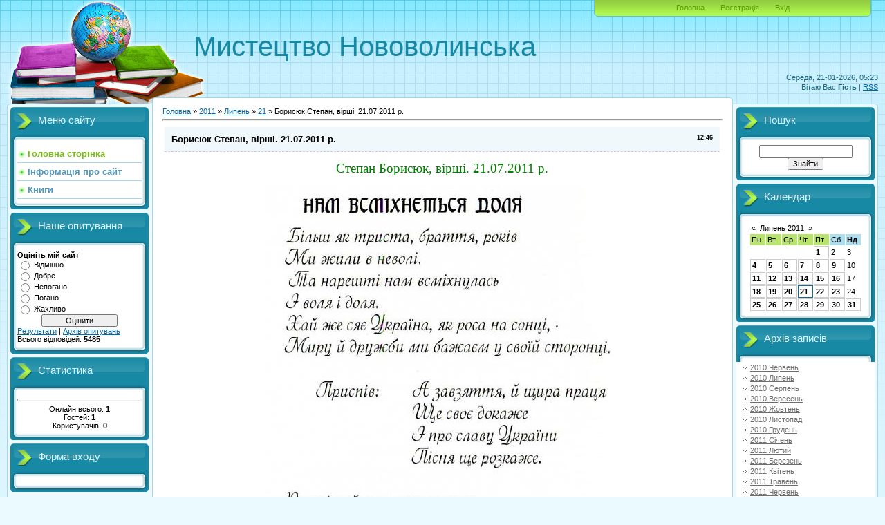

--- FILE ---
content_type: text/html; charset=UTF-8
request_url: https://nvofoto.ucoz.com/news/borisjuk_stepan_virshi_21_07_2011_r/2011-07-21-318
body_size: 7027
content:
<html>
<head>

	<script type="text/javascript">new Image().src = "//counter.yadro.ru/hit;ucoznet?r"+escape(document.referrer)+(screen&&";s"+screen.width+"*"+screen.height+"*"+(screen.colorDepth||screen.pixelDepth))+";u"+escape(document.URL)+";"+Date.now();</script>
	<script type="text/javascript">new Image().src = "//counter.yadro.ru/hit;ucoz_desktop_ad?r"+escape(document.referrer)+(screen&&";s"+screen.width+"*"+screen.height+"*"+(screen.colorDepth||screen.pixelDepth))+";u"+escape(document.URL)+";"+Date.now();</script>
<meta http-equiv="content-type" content="text/html; charset=UTF-8">
<title>Борисюк Степан, вірші. 21.07.2011 р. - 21 Липня 2011 - Мистецтво Нововолинська</title>

<link type="text/css" rel="StyleSheet" href="/.s/src/css/805.css" />

	<link rel="stylesheet" href="/.s/src/base.min.css" />
	<link rel="stylesheet" href="/.s/src/layer7.min.css" />

	<script src="/.s/src/jquery-3.6.0.min.js"></script>
	
	<script src="/.s/src/uwnd.min.js"></script>
	<script src="//s757.ucoz.net/cgi/uutils.fcg?a=uSD&ca=2&ug=999&isp=0&r=0.0161471912532605"></script>
	<link rel="stylesheet" href="/.s/src/ulightbox/ulightbox.min.css" />
	<link rel="stylesheet" href="/.s/src/social.css" />
	<script src="/.s/src/ulightbox/ulightbox.min.js"></script>
	<script>
/* --- UCOZ-JS-DATA --- */
window.uCoz = {"ssid":"732602007054053074117","layerType":7,"site":{"host":"nvofoto.ucoz.com","domain":null,"id":"dnvofoto"},"sign":{"7254":"Змінити розмір","5458":"Уперед","7252":"Попередній","7287":"Перейти на сторінку з фотографією.","3125":"Закрити","7251":"Запитаний контент не може бути завантажений<br/>Будь ласка, спробуйте пізніше.","5255":"Помічник","7253":"Розпочати слайдшоу"},"country":"US","module":"news","uLightboxType":1,"language":"uk"};
/* --- UCOZ-JS-CODE --- */

		function eRateEntry(select, id, a = 65, mod = 'news', mark = +select.value, path = '', ajax, soc) {
			if (mod == 'shop') { path = `/${ id }/edit`; ajax = 2; }
			( !!select ? confirm(select.selectedOptions[0].textContent.trim() + '?') : true )
			&& _uPostForm('', { type:'POST', url:'/' + mod + path, data:{ a, id, mark, mod, ajax, ...soc } });
		}

		function updateRateControls(id, newRate) {
			let entryItem = self['entryID' + id] || self['comEnt' + id];
			let rateWrapper = entryItem.querySelector('.u-rate-wrapper');
			if (rateWrapper && newRate) rateWrapper.innerHTML = newRate;
			if (entryItem) entryItem.querySelectorAll('.u-rate-btn').forEach(btn => btn.remove())
		}
 function uSocialLogin(t) {
			var params = {"facebook":{"width":950,"height":520},"google":{"width":700,"height":600}};
			var ref = escape(location.protocol + '//' + ('nvofoto.ucoz.com' || location.hostname) + location.pathname + ((location.hash ? ( location.search ? location.search + '&' : '?' ) + 'rnd=' + Date.now() + location.hash : ( location.search || '' ))));
			window.open('/'+t+'?ref='+ref,'conwin','width='+params[t].width+',height='+params[t].height+',status=1,resizable=1,left='+parseInt((screen.availWidth/2)-(params[t].width/2))+',top='+parseInt((screen.availHeight/2)-(params[t].height/2)-20)+'screenX='+parseInt((screen.availWidth/2)-(params[t].width/2))+',screenY='+parseInt((screen.availHeight/2)-(params[t].height/2)-20));
			return false;
		}
		function TelegramAuth(user){
			user['a'] = 9; user['m'] = 'telegram';
			_uPostForm('', {type: 'POST', url: '/index/sub', data: user});
		}
function loginPopupForm(params = {}) { new _uWnd('LF', ' ', -250, -100, { closeonesc:1, resize:1 }, { url:'/index/40' + (params.urlParams ? '?'+params.urlParams : '') }) }
/* --- UCOZ-JS-END --- */
</script>

	<style>.UhideBlock{display:none; }</style>
</head>
<body>
<div id="utbr8214" rel="s757"></div>

<div class="wrap">
<div class="contanier">
<!--U1AHEADER1Z-->
<div class="header-right"><div class="header">
<div class="date">Середа, 21-01-2026, 05:23</div>
<div class="user-bar"><!--<s5212>-->Вітаю Вас<!--</s>--> <b>Гість</b> | <a href="https://nvofoto.ucoz.com/news/rss/">RSS</a></div>
<h1><!-- <logo> -->Мистецтво Нововолинська<!-- </logo> --></h1>
<div class="navigation"><a href="http://nvofoto.ucoz.com/"><!--<s5176>-->Головна<!--</s>--></a>  <a href="/register"><!--<s3089>-->Реєстрація<!--</s>--></a>  <a href="javascript:;" rel="nofollow" onclick="loginPopupForm(); return false;"><!--<s3087>-->Вхід<!--</s>--></a></div>
</table>
</div></div>
<!--/U1AHEADER1Z-->

<!-- <middle> -->
<table class="main-table">
<tr>
<td class="left-side-block">
<!--U1CLEFTER1Z-->
<!-- <block1> -->

<div class="block">
<div class="block-title"><!-- <bt> --><!--<s5184>-->Меню сайту<!--</s>--><!-- </bt> --></div>
<div class="block-top"><div class="block-content"><!-- <bc> --><div id="uMenuDiv1" class="uMenuV" style="position:relative;"><ul class="uMenuRoot">
<li><div class="umn-tl"><div class="umn-tr"><div class="umn-tc"></div></div></div><div class="umn-ml"><div class="umn-mr"><div class="umn-mc"><div class="uMenuItem"><a href="/"><span>Головна сторінка</span></a></div></div></div></div><div class="umn-bl"><div class="umn-br"><div class="umn-bc"><div class="umn-footer"></div></div></div></div></li>
<li><div class="umn-tl"><div class="umn-tr"><div class="umn-tc"></div></div></div><div class="umn-ml"><div class="umn-mr"><div class="umn-mc"><div class="uMenuItem"><a href="/index/0-2"><span>Інформація про сайт</span></a></div></div></div></div><div class="umn-bl"><div class="umn-br"><div class="umn-bc"><div class="umn-footer"></div></div></div></div></li>
<li><div class="umn-tl"><div class="umn-tr"><div class="umn-tc"></div></div></div><div class="umn-ml"><div class="umn-mr"><div class="umn-mc"><div class="uMenuItem"><a href="/load"><span>Книги</span></a></div></div></div></div><div class="umn-bl"><div class="umn-br"><div class="umn-bc"><div class="umn-footer"></div></div></div></div></li></ul></div><script>$(function(){_uBuildMenu('#uMenuDiv1',0,document.location.href+'/','uMenuItemA','uMenuArrow',2500);})</script><!-- </bc> --></div></div>
</div>

<!-- </block1> -->

<!-- <block2> -->

<!-- </block2> -->

<!-- <block3> -->

<!-- </block3> -->

<!-- <block4> -->

<div class="block">
<div class="block-title"><!-- <bt> --><!--<s5207>-->Наше опитування<!--</s>--><!-- </bt> --></div>
<div class="block-top"><div class="block-content"><!-- <bc> --><script>function pollnow965(){document.getElementById('PlBtn965').disabled=true;_uPostForm('pollform965',{url:'/poll/',type:'POST'});}function polll965(id,i){_uPostForm('',{url:'/poll/'+id+'-1-'+i+'-965',type:'GET'});}</script><div id="pollBlock965"><form id="pollform965" onsubmit="pollnow965();return false;">
			<div class="pollBlock">
				<div class="pollQue"><b>Оцініть мій сайт</b></div>
				<div class="pollAns"><div class="answer"><input id="a9651" type="radio" name="answer" value="1" style="vertical-align:middle;" /> <label style="vertical-align:middle;display:inline;" for="a9651">Відмінно</label></div>
<div class="answer"><input id="a9652" type="radio" name="answer" value="2" style="vertical-align:middle;" /> <label style="vertical-align:middle;display:inline;" for="a9652">Добре</label></div>
<div class="answer"><input id="a9653" type="radio" name="answer" value="3" style="vertical-align:middle;" /> <label style="vertical-align:middle;display:inline;" for="a9653">Непогано</label></div>
<div class="answer"><input id="a9654" type="radio" name="answer" value="4" style="vertical-align:middle;" /> <label style="vertical-align:middle;display:inline;" for="a9654">Погано</label></div>
<div class="answer"><input id="a9655" type="radio" name="answer" value="5" style="vertical-align:middle;" /> <label style="vertical-align:middle;display:inline;" for="a9655">Жахливо</label></div>

					<div id="pollSbm965" class="pollButton"><input class="pollBut" id="PlBtn965" type="submit" value="Оцінити" /></div>
					<input type="hidden" name="ssid" value="732602007054053074117" />
					<input type="hidden" name="id"   value="1" />
					<input type="hidden" name="a"    value="1" />
					<input type="hidden" name="ajax" value="965" /></div>
				<div class="pollLnk"> <a href="javascript:;" rel="nofollow" onclick="new _uWnd('PollR','Результати опитування',660,200,{closeonesc:1,maxh:400},{url:'/poll/1'});return false;">Результати</a> | <a href="javascript:;" rel="nofollow" onclick="new _uWnd('PollA','Архів опитувань',660,250,{closeonesc:1,maxh:400,max:1,min:1},{url:'/poll/0-2'});return false;">Архів опитувань</a> </div>
				<div class="pollTot">Всього відповідей: <b>5485</b></div>
			</div></form></div><!-- </bc> --></div></div>
</div>

<!-- </block4> -->

<!-- <block5> -->

<div class="block">
<div class="block-title"><!-- <bt> --><!--<s5195>-->Статистика<!--</s>--><!-- </bt> --></div>
<div class="block-top"><div class="block-content"><div align="center"><!-- <bc> --><hr /><div class="tOnline" id="onl1">Онлайн всього: <b>1</b></div> <div class="gOnline" id="onl2">Гостей: <b>1</b></div> <div class="uOnline" id="onl3">Користувачів: <b>0</b></div><!-- </bc> --></div></div></div>
</div>

<!-- </block5> -->

<!-- <block6> -->

<div class="block">
<div class="block-title"><!-- <bt> --><!--<s5158>-->Форма входу<!--</s>--><!-- </bt> --></div>
<div class="block-top"><div class="block-content"><!-- <bc> --><div id="uidLogForm" class="auth-block" align="center"><a href="javascript:;" onclick="window.open('https://login.uid.me/?site=dnvofoto&ref='+escape(location.protocol + '//' + ('nvofoto.ucoz.com' || location.hostname) + location.pathname + ((location.hash ? ( location.search ? location.search + '&' : '?' ) + 'rnd=' + Date.now() + location.hash : ( location.search || '' )))),'uidLoginWnd','width=580,height=450,resizable=yes,titlebar=yes');return false;" class="login-with uid" title="Увійти через uID" rel="nofollow"><i></i></a><a href="javascript:;" onclick="return uSocialLogin('facebook');" data-social="facebook" class="login-with facebook" title="Увійти через Facebook" rel="nofollow"><i></i></a><a href="javascript:;" onclick="return uSocialLogin('google');" data-social="google" class="login-with google" title="Увійти через Google" rel="nofollow"><i></i></a></div><!-- </bc> --></div></div>
</div>

<!-- </block6> -->
<!--/U1CLEFTER1Z-->
</td>
<td class="content-block">
<h1></h1> 
<!-- <body> --><a href="http://nvofoto.ucoz.com/"><!--<s5176>-->Головна<!--</s>--></a> &raquo; <a class="dateBar breadcrumb-item" href="/news/2011-00">2011</a> <span class="breadcrumb-sep">&raquo;</span> <a class="dateBar breadcrumb-item" href="/news/2011-07">Липень</a> <span class="breadcrumb-sep">&raquo;</span> <a class="dateBar breadcrumb-item" href="/news/2011-07-21">21</a> &raquo; Борисюк Степан, вірші. 21.07.2011 р.
<hr />

<table border="0" width="100%" cellspacing="1" cellpadding="2" class="eBlock">
<tr><td width="90%"><div class="eTitle"><div style="float:right;font-size:9px;">12:46 </div>Борисюк Степан, вірші. 21.07.2011 р.</div></td></tr>
<tr><td class="eMessage"><div id="nativeroll_video_cont" style="display:none;"></div><DIV align=center><SPAN style="FONT-SIZE: 14pt; FONT-FAMILY: Verdana"><SPAN style="COLOR: green">Степан Борисюк, вірші. 21.07.2011 р.</SPAN></SPAN></DIV>
<DIV>&nbsp;</DIV>
<DIV align=center><IMG alt="" src="/virshi/borusjuk/virsh080.jpg"></DIV>
<DIV>&nbsp;</DIV>
<DIV align=center><IMG alt="" src="/virshi/borusjuk/virsh081.jpg"></DIV>
<DIV>&nbsp;</DIV>
<DIV align=center><IMG alt="" src="/virshi/borusjuk/virsh082.jpg"></DIV>
<DIV>&nbsp;</DIV>
<DIV align=center><IMG alt="" src="/virshi/borusjuk/virsh083.jpg"></DIV>
<DIV>&nbsp;</DIV>
<DIV align=center><IMG alt="" src="/virshi/borusjuk/virsh084.jpg"></DIV>
<DIV>&nbsp;</DIV>
<DIV align=center><IMG alt="" src="/virshi/borusjuk/virsh085.jpg"></DIV>
<DIV>&nbsp;</DIV>
<DIV align=center><IMG alt="" src="/virshi/borusjuk/virsh086.jpg"></DIV>
<DIV>&nbsp;</DIV>
<DIV align=center><IMG alt="" src="/virshi/borusjuk/virsh087.jpg"></DIV>
<DIV>&nbsp;</DIV>
<DIV align=center><IMG alt="" src="/virshi/borusjuk/virsh088.jpg"></DIV>
<DIV>&nbsp;</DIV>
<DIV align=center><IMG alt="" src="/virshi/borusjuk/virsh089.jpg"></DIV>
<DIV>&nbsp;</DIV>
<DIV align=center><IMG alt="" src="/virshi/borusjuk/virsh090.jpg"></DIV>
		<script>
			var container = document.getElementById('nativeroll_video_cont');

			if (container) {
				var parent = container.parentElement;

				if (parent) {
					const wrapper = document.createElement('div');
					wrapper.classList.add('js-teasers-wrapper');

					parent.insertBefore(wrapper, container.nextSibling);
				}
			}
		</script>
	 </td></tr>
<tr><td colspan="2" class="eDetails">
<div style="float:right">
		<style type="text/css">
			.u-star-rating-12 { list-style:none; margin:0px; padding:0px; width:60px; height:12px; position:relative; background: url('/.s/img/stars/3/12.png') top left repeat-x }
			.u-star-rating-12 li{ padding:0px; margin:0px; float:left }
			.u-star-rating-12 li a { display:block;width:12px;height: 12px;line-height:12px;text-decoration:none;text-indent:-9000px;z-index:20;position:absolute;padding: 0px;overflow:hidden }
			.u-star-rating-12 li a:hover { background: url('/.s/img/stars/3/12.png') left center;z-index:2;left:0px;border:none }
			.u-star-rating-12 a.u-one-star { left:0px }
			.u-star-rating-12 a.u-one-star:hover { width:12px }
			.u-star-rating-12 a.u-two-stars { left:12px }
			.u-star-rating-12 a.u-two-stars:hover { width:24px }
			.u-star-rating-12 a.u-three-stars { left:24px }
			.u-star-rating-12 a.u-three-stars:hover { width:36px }
			.u-star-rating-12 a.u-four-stars { left:36px }
			.u-star-rating-12 a.u-four-stars:hover { width:48px }
			.u-star-rating-12 a.u-five-stars { left:48px }
			.u-star-rating-12 a.u-five-stars:hover { width:60px }
			.u-star-rating-12 li.u-current-rating { top:0 !important; left:0 !important;margin:0 !important;padding:0 !important;outline:none;background: url('/.s/img/stars/3/12.png') left bottom;position: absolute;height:12px !important;line-height:12px !important;display:block;text-indent:-9000px;z-index:1 }
		</style><script>
			var usrarids = {};
			function ustarrating(id, mark) {
				if (!usrarids[id]) {
					usrarids[id] = 1;
					$(".u-star-li-"+id).hide();
					_uPostForm('', { type:'POST', url:`/news`, data:{ a:65, id, mark, mod:'news', ajax:'2' } })
				}
			}
		</script><ul id="uStarRating318" class="uStarRating318 u-star-rating-12" title="Рейтинг: 5.0/1">
			<li id="uCurStarRating318" class="u-current-rating uCurStarRating318" style="width:100%;"></li><li class="u-star-li-318"><a href="javascript:;" onclick="ustarrating('318', 1)" class="u-one-star">1</a></li>
				<li class="u-star-li-318"><a href="javascript:;" onclick="ustarrating('318', 2)" class="u-two-stars">2</a></li>
				<li class="u-star-li-318"><a href="javascript:;" onclick="ustarrating('318', 3)" class="u-three-stars">3</a></li>
				<li class="u-star-li-318"><a href="javascript:;" onclick="ustarrating('318', 4)" class="u-four-stars">4</a></li>
				<li class="u-star-li-318"><a href="javascript:;" onclick="ustarrating('318', 5)" class="u-five-stars">5</a></li></ul></div>

<!--<s3177>-->Переглядів<!--</s>-->: 767 |
<!--<s3178>-->Додав<!--</s>-->: <a href="javascript:;" rel="nofollow" onclick="window.open('/index/8-1', 'up1', 'scrollbars=1,top=0,left=0,resizable=1,width=700,height=375'); return false;">Send</a>

| <!--<s3119>-->Рейтинг<!--</s>-->: <span id="entRating318">5.0</span>/<span id="entRated318">1</span></td></tr>
</table>



<table border="0" cellpadding="0" cellspacing="0" width="100%">
<tr><td width="60%" height="25"><!--<s5183>-->Всього коментарів<!--</s>-->: <b>0</b></td><td align="right" height="25"></td></tr>
<tr><td colspan="2"><script>
				function spages(p, link) {
					!!link && location.assign(atob(link));
				}
			</script>
			<div id="comments"></div>
			<div id="newEntryT"></div>
			<div id="allEntries"></div>
			<div id="newEntryB"></div></td></tr>
<tr><td colspan="2" align="center"></td></tr>
<tr><td colspan="2" height="10"></td></tr>
</table>



<div align="center" class="commReg"><!--<s5237>-->Додавати коментарі можуть лише зареєстровані користувачі.<!--</s>--><br />[ <a href="/register"><!--<s3089>-->Реєстрація<!--</s>--></a> | <a href="javascript:;" rel="nofollow" onclick="loginPopupForm(); return false;"><!--<s3087>-->Вхід<!--</s>--></a> ]</div>

<!-- </body> -->
</td>
<td class="right-side-block">
<!--U1DRIGHTER1Z-->
<!-- <block9> -->

<div class="block">
<div class="block-title"><!-- <bt> --><!--<s3163>-->Пошук<!--</s>--><!-- </bt> --></div>
<div class="block-top"><div class="block-content"><div align="center"><!-- <bc> -->
		<div class="searchForm">
			<form onsubmit="this.sfSbm.disabled=true" method="get" style="margin:0" action="/search/">
				<div align="center" class="schQuery">
					<input type="text" name="q" maxlength="30" size="20" class="queryField" />
				</div>
				<div align="center" class="schBtn">
					<input type="submit" class="searchSbmFl" name="sfSbm" value="Знайти" />
				</div>
				<input type="hidden" name="t" value="0">
			</form>
		</div><!-- </bc> --></div></div></div>
</div>

<!-- </block9> -->

<!-- <block10> -->

<div class="block">
<div class="block-title"><!-- <bt> --><!--<s5171>-->Календар<!--</s>--><!-- </bt> --></div>
<div class="block-top"><div class="block-content"><div align="center"><!-- <bc> -->
		<table border="0" cellspacing="1" cellpadding="2" class="calTable">
			<tr><td align="center" class="calMonth" colspan="7"><a title="Червень 2011" class="calMonthLink cal-month-link-prev" rel="nofollow" href="/news/2011-06">&laquo;</a>&nbsp; <a class="calMonthLink cal-month-current" rel="nofollow" href="/news/2011-07">Липень 2011</a> &nbsp;<a title="Серпень 2011" class="calMonthLink cal-month-link-next" rel="nofollow" href="/news/2011-08">&raquo;</a></td></tr>
		<tr>
			<td align="center" class="calWday">Пн</td>
			<td align="center" class="calWday">Вт</td>
			<td align="center" class="calWday">Ср</td>
			<td align="center" class="calWday">Чт</td>
			<td align="center" class="calWday">Пт</td>
			<td align="center" class="calWdaySe">Сб</td>
			<td align="center" class="calWdaySu">Нд</td>
		</tr><tr><td>&nbsp;</td><td>&nbsp;</td><td>&nbsp;</td><td>&nbsp;</td><td align="center" class="calMdayIs"><a class="calMdayLink" href="/news/2011-07-01" title="1 Повідомлень">1</a></td><td align="center" class="calMday">2</td><td align="center" class="calMday">3</td></tr><tr><td align="center" class="calMdayIs"><a class="calMdayLink" href="/news/2011-07-04" title="1 Повідомлень">4</a></td><td align="center" class="calMdayIs"><a class="calMdayLink" href="/news/2011-07-05" title="1 Повідомлень">5</a></td><td align="center" class="calMdayIs"><a class="calMdayLink" href="/news/2011-07-06" title="1 Повідомлень">6</a></td><td align="center" class="calMdayIs"><a class="calMdayLink" href="/news/2011-07-07" title="1 Повідомлень">7</a></td><td align="center" class="calMdayIs"><a class="calMdayLink" href="/news/2011-07-08" title="1 Повідомлень">8</a></td><td align="center" class="calMdayIs"><a class="calMdayLink" href="/news/2011-07-09" title="1 Повідомлень">9</a></td><td align="center" class="calMday">10</td></tr><tr><td align="center" class="calMdayIs"><a class="calMdayLink" href="/news/2011-07-11" title="1 Повідомлень">11</a></td><td align="center" class="calMdayIs"><a class="calMdayLink" href="/news/2011-07-12" title="1 Повідомлень">12</a></td><td align="center" class="calMdayIs"><a class="calMdayLink" href="/news/2011-07-13" title="1 Повідомлень">13</a></td><td align="center" class="calMdayIs"><a class="calMdayLink" href="/news/2011-07-14" title="1 Повідомлень">14</a></td><td align="center" class="calMdayIs"><a class="calMdayLink" href="/news/2011-07-15" title="1 Повідомлень">15</a></td><td align="center" class="calMdayIs"><a class="calMdayLink" href="/news/2011-07-16" title="1 Повідомлень">16</a></td><td align="center" class="calMday">17</td></tr><tr><td align="center" class="calMdayIs"><a class="calMdayLink" href="/news/2011-07-18" title="1 Повідомлень">18</a></td><td align="center" class="calMdayIs"><a class="calMdayLink" href="/news/2011-07-19" title="1 Повідомлень">19</a></td><td align="center" class="calMdayIs"><a class="calMdayLink" href="/news/2011-07-20" title="1 Повідомлень">20</a></td><td align="center" class="calMdayIsA"><a class="calMdayLink" href="/news/2011-07-21" title="1 Повідомлень">21</a></td><td align="center" class="calMdayIs"><a class="calMdayLink" href="/news/2011-07-22" title="1 Повідомлень">22</a></td><td align="center" class="calMdayIs"><a class="calMdayLink" href="/news/2011-07-23" title="1 Повідомлень">23</a></td><td align="center" class="calMday">24</td></tr><tr><td align="center" class="calMdayIs"><a class="calMdayLink" href="/news/2011-07-25" title="1 Повідомлень">25</a></td><td align="center" class="calMdayIs"><a class="calMdayLink" href="/news/2011-07-26" title="1 Повідомлень">26</a></td><td align="center" class="calMdayIs"><a class="calMdayLink" href="/news/2011-07-27" title="1 Повідомлень">27</a></td><td align="center" class="calMdayIs"><a class="calMdayLink" href="/news/2011-07-28" title="1 Повідомлень">28</a></td><td align="center" class="calMdayIs"><a class="calMdayLink" href="/news/2011-07-29" title="1 Повідомлень">29</a></td><td align="center" class="calMdayIs"><a class="calMdayLink" href="/news/2011-07-30" title="1 Повідомлень">30</a></td><td align="center" class="calMdayIs"><a class="calMdayLink" href="/news/2011-07-31" title="1 Повідомлень">31</a></td></tr></table><!-- </bc> --></div></div></div>
</div>

<!-- </block10> -->

<!-- <block11> -->

<div class="block">
<div class="block-title"><!-- <bt> --><!--<s5347>-->Архів записів<!--</s>--><!-- </bt> --></div>
<div class="block-top"><div class="block-content"><!-- <bc> --><ul class="archUl"><li class="archLi"><a class="archLink" href="/news/2010-06">2010 Червень</a></li><li class="archLi"><a class="archLink" href="/news/2010-07">2010 Липень</a></li><li class="archLi"><a class="archLink" href="/news/2010-08">2010 Серпень</a></li><li class="archLi"><a class="archLink" href="/news/2010-09">2010 Вересень</a></li><li class="archLi"><a class="archLink" href="/news/2010-10">2010 Жовтень</a></li><li class="archLi"><a class="archLink" href="/news/2010-11">2010 Листопад</a></li><li class="archLi"><a class="archLink" href="/news/2010-12">2010 Грудень</a></li><li class="archLi"><a class="archLink" href="/news/2011-01">2011 Січень</a></li><li class="archLi"><a class="archLink" href="/news/2011-02">2011 Лютий</a></li><li class="archLi"><a class="archLink" href="/news/2011-03">2011 Березень</a></li><li class="archLi"><a class="archLink" href="/news/2011-04">2011 Квітень</a></li><li class="archLi"><a class="archLink" href="/news/2011-05">2011 Травень</a></li><li class="archLi"><a class="archLink" href="/news/2011-06">2011 Червень</a></li><li class="archLi"><a class="archLink" href="/news/2011-07">2011 Липень</a></li><li class="archLi"><a class="archLink" href="/news/2011-08">2011 Серпень</a></li><li class="archLi"><a class="archLink" href="/news/2011-09">2011 Вересень</a></li><li class="archLi"><a class="archLink" href="/news/2011-10">2011 Жовтень</a></li><li class="archLi"><a class="archLink" href="/news/2011-11">2011 Листопад</a></li><li class="archLi"><a class="archLink" href="/news/2011-12">2011 Грудень</a></li><li class="archLi"><a class="archLink" href="/news/2012-01">2012 Січень</a></li><li class="archLi"><a class="archLink" href="/news/2012-02">2012 Лютий</a></li><li class="archLi"><a class="archLink" href="/news/2012-03">2012 Березень</a></li><li class="archLi"><a class="archLink" href="/news/2012-04">2012 Квітень</a></li><li class="archLi"><a class="archLink" href="/news/2012-05">2012 Травень</a></li><li class="archLi"><a class="archLink" href="/news/2012-06">2012 Червень</a></li><li class="archLi"><a class="archLink" href="/news/2012-07">2012 Липень</a></li><li class="archLi"><a class="archLink" href="/news/2012-08">2012 Серпень</a></li><li class="archLi"><a class="archLink" href="/news/2012-09">2012 Вересень</a></li><li class="archLi"><a class="archLink" href="/news/2012-10">2012 Жовтень</a></li><li class="archLi"><a class="archLink" href="/news/2012-11">2012 Листопад</a></li><li class="archLi"><a class="archLink" href="/news/2012-12">2012 Грудень</a></li><li class="archLi"><a class="archLink" href="/news/2013-01">2013 Січень</a></li><li class="archLi"><a class="archLink" href="/news/2013-02">2013 Лютий</a></li><li class="archLi"><a class="archLink" href="/news/2013-03">2013 Березень</a></li><li class="archLi"><a class="archLink" href="/news/2013-04">2013 Квітень</a></li><li class="archLi"><a class="archLink" href="/news/2013-05">2013 Травень</a></li><li class="archLi"><a class="archLink" href="/news/2013-06">2013 Червень</a></li><li class="archLi"><a class="archLink" href="/news/2013-07">2013 Липень</a></li><li class="archLi"><a class="archLink" href="/news/2013-08">2013 Серпень</a></li><li class="archLi"><a class="archLink" href="/news/2013-09">2013 Вересень</a></li><li class="archLi"><a class="archLink" href="/news/2013-10">2013 Жовтень</a></li><li class="archLi"><a class="archLink" href="/news/2014-01">2014 Січень</a></li><li class="archLi"><a class="archLink" href="/news/2014-02">2014 Лютий</a></li><li class="archLi"><a class="archLink" href="/news/2014-03">2014 Березень</a></li><li class="archLi"><a class="archLink" href="/news/2014-04">2014 Квітень</a></li><li class="archLi"><a class="archLink" href="/news/2014-05">2014 Травень</a></li><li class="archLi"><a class="archLink" href="/news/2014-06">2014 Червень</a></li><li class="archLi"><a class="archLink" href="/news/2014-07">2014 Липень</a></li><li class="archLi"><a class="archLink" href="/news/2014-08">2014 Серпень</a></li><li class="archLi"><a class="archLink" href="/news/2014-09">2014 Вересень</a></li><li class="archLi"><a class="archLink" href="/news/2014-10">2014 Жовтень</a></li><li class="archLi"><a class="archLink" href="/news/2014-11">2014 Листопад</a></li><li class="archLi"><a class="archLink" href="/news/2014-12">2014 Грудень</a></li><li class="archLi"><a class="archLink" href="/news/2017-03">2017 Березень</a></li><li class="archLi"><a class="archLink" href="/news/2017-04">2017 Квітень</a></li><li class="archLi"><a class="archLink" href="/news/2017-05">2017 Травень</a></li><li class="archLi"><a class="archLink" href="/news/2017-06">2017 Червень</a></li><li class="archLi"><a class="archLink" href="/news/2017-07">2017 Липень</a></li><li class="archLi"><a class="archLink" href="/news/2017-08">2017 Серпень</a></li><li class="archLi"><a class="archLink" href="/news/2017-09">2017 Вересень</a></li><li class="archLi"><a class="archLink" href="/news/2017-10">2017 Жовтень</a></li><li class="archLi"><a class="archLink" href="/news/2017-11">2017 Листопад</a></li><li class="archLi"><a class="archLink" href="/news/2017-12">2017 Грудень</a></li><li class="archLi"><a class="archLink" href="/news/2018-01">2018 Січень</a></li><li class="archLi"><a class="archLink" href="/news/2018-02">2018 Лютий</a></li><li class="archLi"><a class="archLink" href="/news/2018-03">2018 Березень</a></li><li class="archLi"><a class="archLink" href="/news/2018-04">2018 Квітень</a></li><li class="archLi"><a class="archLink" href="/news/2018-05">2018 Травень</a></li><li class="archLi"><a class="archLink" href="/news/2018-06">2018 Червень</a></li><li class="archLi"><a class="archLink" href="/news/2018-07">2018 Липень</a></li><li class="archLi"><a class="archLink" href="/news/2018-08">2018 Серпень</a></li><li class="archLi"><a class="archLink" href="/news/2018-09">2018 Вересень</a></li><li class="archLi"><a class="archLink" href="/news/2018-10">2018 Жовтень</a></li><li class="archLi"><a class="archLink" href="/news/2018-11">2018 Листопад</a></li><li class="archLi"><a class="archLink" href="/news/2018-12">2018 Грудень</a></li><li class="archLi"><a class="archLink" href="/news/2019-01">2019 Січень</a></li><li class="archLi"><a class="archLink" href="/news/2019-02">2019 Лютий</a></li><li class="archLi"><a class="archLink" href="/news/2019-03">2019 Березень</a></li><li class="archLi"><a class="archLink" href="/news/2019-04">2019 Квітень</a></li><li class="archLi"><a class="archLink" href="/news/2019-05">2019 Травень</a></li><li class="archLi"><a class="archLink" href="/news/2019-06">2019 Червень</a></li><li class="archLi"><a class="archLink" href="/news/2019-07">2019 Липень</a></li><li class="archLi"><a class="archLink" href="/news/2019-08">2019 Серпень</a></li><li class="archLi"><a class="archLink" href="/news/2019-09">2019 Вересень</a></li><li class="archLi"><a class="archLink" href="/news/2019-10">2019 Жовтень</a></li><li class="archLi"><a class="archLink" href="/news/2019-11">2019 Листопад</a></li><li class="archLi"><a class="archLink" href="/news/2019-12">2019 Грудень</a></li><li class="archLi"><a class="archLink" href="/news/2020-01">2020 Січень</a></li><li class="archLi"><a class="archLink" href="/news/2020-02">2020 Лютий</a></li><li class="archLi"><a class="archLink" href="/news/2020-03">2020 Березень</a></li><li class="archLi"><a class="archLink" href="/news/2020-04">2020 Квітень</a></li><li class="archLi"><a class="archLink" href="/news/2020-05">2020 Травень</a></li><li class="archLi"><a class="archLink" href="/news/2020-06">2020 Червень</a></li><li class="archLi"><a class="archLink" href="/news/2020-07">2020 Липень</a></li><li class="archLi"><a class="archLink" href="/news/2020-08">2020 Серпень</a></li><li class="archLi"><a class="archLink" href="/news/2020-09">2020 Вересень</a></li><li class="archLi"><a class="archLink" href="/news/2020-10">2020 Жовтень</a></li><li class="archLi"><a class="archLink" href="/news/2020-11">2020 Листопад</a></li><li class="archLi"><a class="archLink" href="/news/2020-12">2020 Грудень</a></li><li class="archLi"><a class="archLink" href="/news/2021-01">2021 Січень</a></li><li class="archLi"><a class="archLink" href="/news/2021-02">2021 Лютий</a></li><li class="archLi"><a class="archLink" href="/news/2021-03">2021 Березень</a></li><li class="archLi"><a class="archLink" href="/news/2021-04">2021 Квітень</a></li><li class="archLi"><a class="archLink" href="/news/2021-05">2021 Травень</a></li><li class="archLi"><a class="archLink" href="/news/2021-06">2021 Червень</a></li><li class="archLi"><a class="archLink" href="/news/2021-07">2021 Липень</a></li><li class="archLi"><a class="archLink" href="/news/2021-08">2021 Серпень</a></li><li class="archLi"><a class="archLink" href="/news/2021-09">2021 Вересень</a></li><li class="archLi"><a class="archLink" href="/news/2021-10">2021 Жовтень</a></li><li class="archLi"><a class="archLink" href="/news/2021-11">2021 Листопад</a></li><li class="archLi"><a class="archLink" href="/news/2021-12">2021 Грудень</a></li><li class="archLi"><a class="archLink" href="/news/2022-01">2022 Січень</a></li><li class="archLi"><a class="archLink" href="/news/2022-02">2022 Лютий</a></li><li class="archLi"><a class="archLink" href="/news/2022-03">2022 Березень</a></li><li class="archLi"><a class="archLink" href="/news/2022-04">2022 Квітень</a></li><li class="archLi"><a class="archLink" href="/news/2022-05">2022 Травень</a></li><li class="archLi"><a class="archLink" href="/news/2022-06">2022 Червень</a></li></ul><!-- </bc> --></div></div>
</div>

<!-- </block11> -->

<!-- <block12> -->
<div class="block">
<div class="block-title"><!-- <bt> --><!--<s5204>-->Друзі сайту<!--</s>--><!-- </bt> --></div>
<div class="block-top"><div class="block-content"><!-- <bc> --><!--<s1546>--><!--</s>--><!-- </bc> --></div></div>
</div>
<!-- </block12> -->
<!--/U1DRIGHTER1Z-->
</td>
</tr>
<tr><td class="left-side-bottom"></td><td class="content-side-bottom"></td><td class="right-side-bottom"></td></tr>
</table>
<!-- </middle> -->

<!--U1BFOOTER1Z--><div class="footer1"><div class="footer2"><div class="footer3"><div class="footer4"><br>
<!-- <copy> -->Copyright Tamada © 2010-2026<!-- </copy> --><br><!-- "' --><span class="pbLPpbUq"><a href="https://www.ucoz.net/">Безкоштовний хостинг</a> <a href="https://www.ucoz.net/">uCoz</a></span>
<br><br></div></div></div></div><br><!--/U1BFOOTER1Z-->
</div>
</div>
</body>
</html>


<!-- 0.09159 (s757) -->